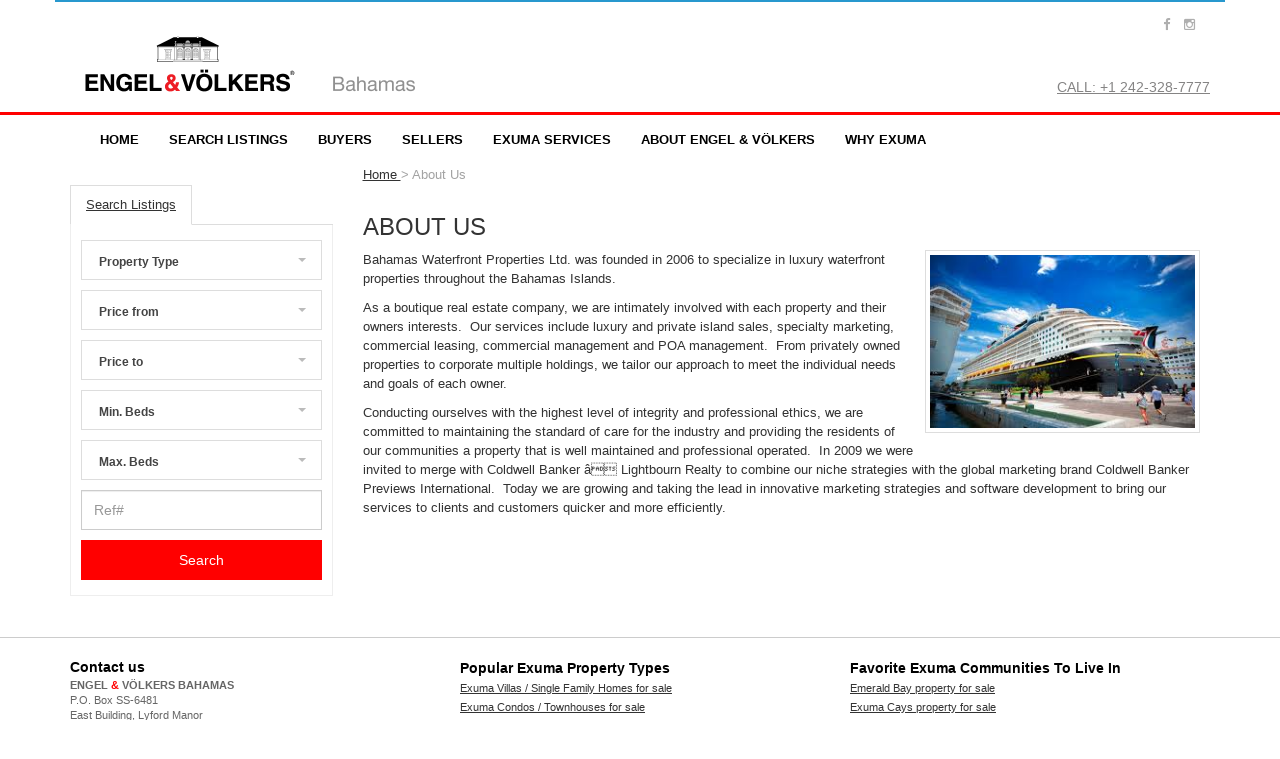

--- FILE ---
content_type: text/html; charset=UTF-8
request_url: https://www.exumarealestate.com/page-about-us-8.html
body_size: 9200
content:
<!DOCTYPE html PUBLIC "-//W3C//DTD XHTML 1.0 Strict//EN" "http://www.w3.org/TR/xhtml1/DTD/xhtml1-strict.dtd">
<html xmlns="http://www.w3.org/1999/xhtml" xml:lang="en" lang="en">
<head>
	<meta http-equiv="Content-Type" content="text/html; charset=utf-8"/>
	<meta name="google-site-verification" content="1sxt_UofvWVuPXXBkhtm1aX3N0vumkU_Cv_20iJgcLY" />
	<meta name="viewport" content="width=device-width, initial-scale=1.0">
	<title>About Us</title>
	<meta name="keywords" content="Bahamas Hotels, Paradise Island, Caribbean Real Estate, Bahamas Real Estate, Paradise Real Estate"/>
	<meta name="description" content="Engel & Volkers Bahamas are the Exuma Real Estate experts. Quick search Exuma properties, up to the minute exclusive Exuma homes for sale or speak to one of our luxury real estate advisors today." />
		<style>
		@media screen,printnavah1{margin:.67em 0}imgbutton,input,selectbuttonbutton,selectbutton,input[type=submit]button::-moz-focus-inner,input::-moz-focus-innerinput@font-face{font-family:'Glyphicons Halflings';src:url(https://maxcdn.bootstrapcdn.com/bootstrap/3.3.6/fonts/glyphicons-halflings-regular.eot);src:url(https://maxcdn.bootstrapcdn.com/bootstrap/3.3.6/fonts/glyphicons-halflings-regular.eot?#iefix) format('embedded-opentype'),url(https://maxcdn.bootstrapcdn.com/bootstrap/3.3.6/fonts/glyphicons-halflings-regular.woff2) format('woff2'),url(https://maxcdn.bootstrapcdn.com/bootstrap/3.3.6/fonts/glyphicons-halflings-regular.woff) format('woff'),url(https://maxcdn.bootstrapcdn.com/bootstrap/3.3.6/fonts/glyphicons-halflings-regular.ttf) format('truetype'),url(https://maxcdn.bootstrapcdn.com/bootstrap/3.3.6/fonts/glyphicons-halflings-regular.svg#glyphicons_halflingsregular) format('svg')}.glyphicon{position:relative;top:1px;display:inline-block;font-family:'Glyphicons Halflings';font-style:normal;font-weight:400;line-height:1;-webkit-font-smoothing:antialiased;-moz-osx-font-smoothing:grayscale}.glyphicon-search:before.glyphicon-list:before*,:after,:beforebodybutton,input,select.img-responsive.sr-onlyh1,h2.text-leftulul ul.container@media (min-width:768px)}@media (min-width:992px)}@media (min-width:1200px)}.row.col-md-12,.col-md-2,.col-md-6,.col-sm-12,.col-sm-2,.col-sm-4@media (min-width:768px).col-sm-12.col-sm-4.col-sm-2.form-inline .form-group.form-inline .form-control}@media (min-width:992px).col-md-12.col-md-6.col-md-2}.form-control{display:block;width:100%;padding:6px 12px;font-size:14px;line-height:1.42857143;color:#555;background-color:#fff;background-image:none;border:1px solid #ccc;border-radius:4px;-webkit-box-shadow:inset 0 1px 1px rgba(0,0,0,.075);box-shadow:inset 0 1px 1px rgba(0,0,0,.075);height:41px}.form-control::-moz-placeholder.form-control:-ms-input-placeholder.form-control::-webkit-input-placeholder.form-control::-ms-expand.form-group.btn{display:inline-block;padding:6px 12px;margin-bottom:0;font-size:14px;font-weight:400;line-height:1.42857143;text-align:center;white-space:nowrap;vertical-align:middle;-ms-touch-action:manipulation;touch-action:manipulation;background-image:none;border:1px solid transparent;border-radius:4px}.fade.fade.in.collapse.dropdown-menu{position:absolute;top:100%;z-index:1000;display:none;float:left;min-width:160px;padding:5px 0;margin:2px 0 0;font-size:14px;text-align:left;list-style:none;background-color:#fff;-webkit-background-clip:padding-box;background-clip:padding-box;border:1px solid rgba(0,0,0,.15);border-radius:4px;-webkit-box-shadow:0 6px 12px rgba(0,0,0,.175);box-shadow:0 6px 12px rgba(0,0,0,.175)}.dropdown-menu>li>a{display:block;padding:3px 20px;clear:both;font-weight:400;line-height:1.42857143;color:#333;white-space:nowrap}.nav.nav>li.nav>li>a{position:relative;display:block;padding:10px 15px}.nav-tabs{border-bottom:1px solid #ddd}.nav-tabs>li.nav-tabs>li>a.nav-tabs>li.active>a{color:#555;background-color:#fff;border:1px solid #ddd}.nav-justified.nav-justified>li.nav-justified>li>a.tab-content>.tab-pane.tab-content>.active.navbar.navbar-collapse{padding-right:15px;padding-left:15px;overflow-x:visible;-webkit-overflow-scrolling:touch;border-top:1px solid transparent;-webkit-box-shadow:inset 0 1px 0 rgba(255,255,255,.1);box-shadow:inset 0 1px 0 rgba(255,255,255,.1)}@media (min-width:768px).nav-justified>li>a.navbar.navbar-header.navbar-collapse.navbar-collapse.collapse.navbar-toggle}.navbar-toggle{position:relative;float:right;padding:9px 10px;margin-top:8px;margin-right:15px;margin-bottom:8px;background-color:transparent;background-image:none;border:1px solid transparent;border-radius:4px}.navbar-nav{margin:7.5px -15px}.navbar-nav>li>a@media (min-width:768px).navbar-nav>li.navbar-nav>li>a}.navbar-nav>li>.dropdown-menu.navbar-default.navbar-default .navbar-nav>li>a.navbar-default .navbar-toggle.navbar-default .navbar-collapse.close{float:right;font-size:21px;font-weight:700;line-height:1;color:#000;text-shadow:0 1px 0 #fff;opacity:.2}button.close{-webkit-appearance:none;padding:0;background:0 0;border:0}.modal.modal.fade .modal-dialog.modal-dialog.modal-content{position:relative;background-color:#fff;-webkit-background-clip:padding-box;background-clip:padding-box;border:1px solid rgba(0,0,0,.2);border-radius:6px;outline:0;-webkit-box-shadow:0 3px 9px rgba(0,0,0,.5);box-shadow:0 3px 9px rgba(0,0,0,.5)}.modal-header{padding:15px;border-bottom:1px solid #e5e5e5}.modal-header .close.modal-body@media (min-width:768px){.modal-dialog{width:600px;margin:30px auto}.modal-content{-webkit-box-shadow:0 5px 15px rgba(0,0,0,.5);box-shadow:0 5px 15px rgba(0,0,0,.5)}}@media (min-width:992px)}.container:after,.container:before,.modal-header:after,.modal-header:before,.nav:after,.nav:before,.navbar-collapse:after,.navbar-collapse:before,.navbar-header:after,.navbar-header:before,.navbar:after,.navbar:before,.row:after,.row:before{display:table;content:" "}.container:after,.modal-header:after,.nav:after,.navbar-collapse:after,.navbar-header:after,.navbar:after,.row:after.pull-right.pull-left@-ms-viewport.visible-sm,.visible-xs@media (max-width:767px)}@media (min-width:768px) and (max-width:991px).hidden-sm}@media (max-width:767px){.hidden-xs}body,html{font:400 13px/150% Helvetica,Verdana,Arial,sans-serif}*a,a:visited.menu_row.navbar-header a.navbar-header .dropdown-menu a.navbar-header.navbar.primary_nav a{color:#000!important;padding:5px 0;text-align:left}.primary_nav{background-color:#fff;border-top:3px solid red!important}.dropdown-menu a{color:#858484!important;padding:10px 20px!important}.logo_top img.social_container.social_media{float:right;text-align:center;padding:2px 0;margin:0 10px 0 0}.social_media li{display:inline-block;list-style:none;padding:1px 5px}.social_media li a,.social_media li a:visitedh1,h2{font-family:"Helvetica Neue",Helvetica,Helvetica,Arial,sans-serif;text-transform:uppercase}h1h2.join_us.join_us a.small_search select{line-height:21px;height:40px;width:100%!important;border-radius:0;margin:5px 0;padding-top:5px;padding-bottom:5px}.horizontal_search{margin:20px 0}.small_search input.nav-tabs>li>a{border-radius:0!important;background-color:#666;border:0;border-bottom:2px solid #ccc;color:#fff!important}.nav-tabs>li.active>a.search_result_header{width:100%;border-top:1px solid #f8f8f8;border-bottom:1px solid #f8f8f8;font-size:24px;text-align:center;padding:12px 0;float:left;font-weight:300;clear:both;display:block}.result_image img.result_box_container{border:1px solid #ccc;float:left;margin-bottom:15px;width:100%}.result_details.result_details h2.result_price_caption.result_price_value.result_details h2,.result_price_caption,.result_price_value{font-weight:400;white-space:nowrap;text-overflow:ellipsis!important;font-size:16px;margin:8px 0;text-transform:none}.result_price_caption,.result_price_value{margin:0;padding:0 10px 10px}.result_large_details.result_large_details .field_caption.translate_background{border-bottom:1px solid #2898ce;border-top:1px solid #2898ce}.dropdown-menu.btn-primary.img-responsive@media only screen and (min-width:1000px) and (max-width:1200px)}@media only screen and (max-width:768px).navbar-header{background-color:#fff;border-top:1px solid red}.navbar-collapse.nav-tabs>li.active.nav-tabs}}body:after{content:url(/template/open_realty_lite/images/close.png) url(/template/open_realty_lite/images/loading.gif) url(/template/open_realty_lite/images/prev.png) url(/template/open_realty_lite/images/next.png);display:none}@font-face{font-family:FontAwesome;src:url(/template/open_realty_lite/fonts/fontawesome-webfont.eot?v=4.4.0);src:url(/template/open_realty_lite/fonts/fontawesome-webfont.eot?) format('embedded-opentype'),url(/template/open_realty_lite/fonts/fontawesome-webfont.woff2?v=4.4.0) format('woff2'),url(/template/open_realty_lite/fonts/fontawesome-webfont.woff?v=4.4.0) format('woff'),url(/template/open_realty_lite/fonts/fontawesome-webfont.ttf?v=4.4.0) format('truetype'),url(/template/open_realty_lite/fonts/fontawesome-webfont.svg?v=4.4.0) format('svg');font-weight:400;font-style:normal}.fa{display:inline-block;font:14px/1 FontAwesome;font-size:inherit;text-rendering:auto;-webkit-font-smoothing:antialiased;-moz-osx-font-smoothing:grayscale}.pull-right.pull-left.fa-facebook:before.fa-instagram:before
		</style>
		
</head>

<body class="interior_body">

<!-- Global site tag (gtag.js) - Google Analytics -->
<script async src="https://www.googletagmanager.com/gtag/js?id=UA-40204533-8"></script>
<script>
  window.dataLayer = window.dataLayer || [];
  function gtag(){
	  dataLayer.push(arguments);
	 }
  gtag('js', new Date());

  gtag('config', 'UA-40204533-8');
</script>

<script src="https://ajax.googleapis.com/ajax/libs/jquery/1.12.0/jquery.min.js"></script> 
<script async src="https://ajax.googleapis.com/ajax/libs/jqueryui/1.11.4/jquery-ui.min.js"></script>
<script defer src="https://maxcdn.bootstrapcdn.com/bootstrap/3.3.6/js/bootstrap.min.js"></script>
<script defer src="https://www.exumarealestate.com/template/open_realty_lite/lightbox.js"></script>
<script defer src="https://ajax.aspnetcdn.com/ajax/jquery.validate/1.11.1/jquery.validate.min.js"></script>
<script defer src='https://www.google.com/recaptcha/api.js'></script>
<script defer src="https://www.exumarealestate.com/template/open_realty_lite/bootstrap/js/bootstrap-hover-dropdown.js"></script>
<script defer src="https://www.exumarealestate.com/template/open_realty_lite/selectric/jquery.selectric.min.js"></script>
<script defer src="https://www.exumarealestate.com/template/open_realty_lite/jquery.ui.touch-punch.min.js"></script>
<script defer src="https://www.exumarealestate.com/template/open_realty_lite/jquery.form.min.js"></script>
<!-- <script defer src="https://www.exumarealestate.com/template/open_realty_lite/fp_map.js"></script> -->
<script>

function selectCommunity(community){
	$(".subdivision_select").load("/template/open_realty_lite/includes/ajax_subdivisions.php",{
		"community":community
	},function(){ $('select').selectric() 
	});
}

function switchSearchTab(target) {
	$("." + target).each(function(){
		$(this).tab('show');
	})
}

$(document).ready(function() {
	$(".validate").validate();
	
	var island = $(".island_select").val();
	if(island != '') {
		$(".community_select").load("/template/open_realty_lite/includes/ajax_cities.php",{
			"island":island
		},function() {
			selectCommunity($(".community_select_element").val());
		});
	}

	// Change search form
	$(".search_form_type_select").change(function(){
		var id = $(this).val();
		$('a[href="' + id + '"]').tab('show');
	});
	
	//Select box change
	$(".island_select").change(function(){
		var island 		= $(this).val();
		var searchtype 	= $(this).attr('data-searchtype');
		var ajaxoptions = {};
		ajaxoptions.island = island;
		if(searchtype != '' && typeof(searchtype) != undefined) {
			ajaxoptions.searchtype = searchtype;
		}
		
		$("." + ((searchtype != '' && typeof(searchtype) != undefined)? searchtype + "_" : "") + "community_select").load("/template/open_realty_lite/includes/ajax_cities.php",ajaxoptions,function(){ 
			$('select').selectric();
		});
	});
	
	$('.small_search select').selectric({
		maxHeight: 10000
	});
	
/*	setTimeout(	
		function() {
			$(document).mouseleave(function() {
				$('#find_your_home_modal').on('shown.bs.modal', function (e) {
					activate_contact_form();
				})
				$("#find_your_home_modal").modal("show");
			})
		}, 5000);
*/
$("#exit_window_popup_close").click(function(){
	$.ajax("https://www.exumarealestate.com/template/open_realty_lite/includes/set_exit_cookie.php");
	$("#find_your_home_modal").modal("hide");
	$('#find_your_home_modal').on('hidden.bs.modal', function (e) {
	  $(this).remove();
	})
});
});

</script>

<!-- begin ReadyChat code -->
<script type="text/javascript">
/*  (function() {
    var se = document.createElement('script'); se.type = 'text/javascript'; se.async = true;
    se.src = '//storage.googleapis.com/ready-chat/js/2ff53cdb-04c1-4f2b-b7e1-62ba5295c2f5.js';
    var done = false;
    se.onload = se.onreadystatechange = function() {
      if (!done&&(!this.readyState||this.readyState==='loaded'||this.readyState==='complete')) {
        done = true;
ReadyChatChat.setSkin('http://readychat.com/media/Bahamas_Colin_Lightbourn_Window.png');
      }
    };
    var s = document.getElementsByTagName('script')[0]; s.parentNode.insertBefore(se, s);
  })();
*/
</script>
<!-- end ReadyChat code -->
<div class="modal fade" id='find_your_home_modal'>
	<div class="modal-dialog modal-lg">
		<div class="modal-content">
			<div class="modal-header">
				<button type="button" class="close" id="exit_window_popup_close" aria-hidden="true">&times;</button>
			</div>
			<div class="modal-body">
							</div>
		</div><!-- /.modal-content -->
	</div><!-- /.modal-dialog -->
</div><!-- /.modal -->
<div class="container translate_background">
	<div id="google_translate_element"></div><script type="text/javascript">
	function googleTranslateElementInit() {
	  new google.translate.TranslateElement({pageLanguage: 'en', includedLanguages: 'de,fr,it,ja,ru,sv,zh-CN,zh-TW,es', layout: google.translate.TranslateElement.FloatPosition.TOP_LEFT, gaTrack: true, gaId: 'UA-40204533-1'}, 'google_translate_element');
	}
	</script><script type="text/javascript" defer  src="//translate.google.com/translate_a/element.js?cb=googleTranslateElementInit"></script>        
</div>
<div class="container">
	<div class="row">
		<div class="col-md-12 visible-xs visible-sm text-left">
			<a href='/'>
				<img src='https://www.exumarealestate.com/template/open_realty_lite/images/logo.png' class="img-responsive logo" />
			</a>
		</div>
	</div>
	<div class="hidden-xs hidden-sm">	
		<div class="col-md-12 text-left logo_top hidden-xs hidden-sm">
			<a href='/'><img src='https://www.exumarealestate.com/template/open_realty_lite/images/logo.png'/></a>
			<div class="social_container">
	<!-- ul class="nav navbar-nav translate_nav">
		<li class="dropdown">
			<a href="#" class="dropdown-toggle" data-hover="dropdown" data-toggle="dropdown" role="button" aria-haspopup="true" aria-expanded="false">English <span class="caret"></span></a>
			<ul class="dropdown-menu">
				<li><a href="https://www.exumarealestate.com">English</a></li>
				<li><a href="#espanol">Espanol</a></li>
				<li><a href="#francais">Francais</a></li>
				<li><a href="#deutsch">Deutsch</a></li>
				<li><a href="#italiano">Italiano</a></li>
			</ul>
		</li>
	</ul -->
	<ul class="social_media">
		<li>
			<a href="https://www.facebook.com/engelvolkersbah/" target="_blank">
				<i class="fa fa-facebook"></i>
			</a>
		</li>
		<li>
			<a href="https://www.instagram.com/evbahamas/" target="_blank">
				<i class="fa fa-instagram"></i>
			</a>
		</li>
	</ul>
</div>
			<span class="join_us"><a href='tel:+12423287777'>CALL: +1 242-328-7777</a></span>
		</div>
	</div>
</div>
<div class="row menu_row">
	<nav class="navbar navbar-default navbar-header" role="navigation">
		<!-- Brand and toggle get grouped for better mobile display -->
		<div class="navbar-header">
			<button type="button"  class="navbar-toggle pull-right" data-toggle="collapse" data-target="#bs-example-navbar-collapse-1">
				<span class="sr-only">Toggle navigation</span>
				<span class="glyphicon glyphicon-list"> Menu</span>
			</button>
		
			<button type="button" style="margin-left: 15px;" class="navbar-toggle pull-left" data-toggle="collapse" data-target="#searchbar-toggle">
				<span class="sr-only">Search</span>
				<span class="glyphicon glyphicon-search"> Search</span>
			</button>
		</div>
		<div class="visible-xs">
			<div class="collapse navbar-collapse" id="searchbar-toggle">
				
<!-- Sales search -->

<ul class="nav nav-tabs" role="tablist">
    <li role="presentation" class="active">
    	<a href="#sales" rel="nofollow" aria-controls="sales" role="tab" data-toggle="tab">Search Listings</a>
    </li>
</ul>
<div class="tab-content small_search">
	<!--  Sales    -->
    <div role="tabpanel" class="tab-pane fade in sales active " id="sales">
		<form action="/index.php" method="get" class="form-inline" name='searchform' role='form'>
			<div class="row">
				<!-- div class="form-group col-md-6">
					<select class="form-control island_select" name="island" data-searchtype=''>
				    	<option value="">Island</option>
				    	<option  value='Exumas'>Exumas</option>					</select>
				</div>
				<div class="form-group col-md-6 community_select">
					<select class="form-control" disabled="disabled">
						<option value="">Community</option>
					</select>
				</div>
				<div class="form-group col-md-6 subdivision_select">
					<select class="form-control" disabled="disabled">
						<option value="">Subdivision</option>
					</select>
				</div -->
				<div class="form-group col-md-6">
			    	<select class="form-control" name="pclass[]">
				    	<option value="">Property Type</option>
				    	<option  value='1'>Villas / Single Family Homes</option><option  value='21'>Land</option><option  value='4'>Private Islands</option><option  value='2'>Condos / Townhouses</option><option  value='13'>Hotel / Resorts</option>					</select>	
				</div>			
				<div class="form-group col-md-6">
					<select class="form-control" name="price-min">
						<option value="">Price from</option>
						<option  value='50000'>From $50,000</option><option  value='100000'>From $100,000</option><option  value='150000'>From $150,000</option><option  value='200000'>From $200,000</option><option  value='250000'>From $250,000</option><option  value='300000'>From $300,000</option><option  value='400000'>From $400,000</option><option  value='500000'>From $500,000</option><option  value='750000'>From $750,000</option><option  value='1000000'>From $1,000,000</option><option  value='2000000'>From $2,000,000</option><option  value='3000000'>From $3,000,000</option><option  value='5000000'>From $5,000,000</option><option  value='10000000'>From $10,000,000</option><option  value='20000000'>From $20,000,000</option>					</select> 
				</div>
				<div class="form-group col-md-6">
					<select class="form-control" name="price-max">
						<option value="">Price to</option>
						<option  value='50000'>To 50,000</option><option  value='100000'>To 100,000</option><option  value='150000'>To 150,000</option><option  value='200000'>To 200,000</option><option  value='250000'>To 250,000</option><option  value='300000'>To 300,000</option><option  value='400000'>To 400,000</option><option  value='500000'>To 500,000</option><option  value='750000'>To 750,000</option><option  value='1000000'>To 1,000,000</option><option  value='2000000'>To 2,000,000</option><option  value='3000000'>To 3,000,000</option><option  value='5000000'>To 5,000,000</option><option  value='10000000'>To 10,000,000</option><option  value='20000000'>To 20,000,000</option>					</select> 
				</div>
				<div class="form-group col-md-6">
					<select class="form-control" name="beds-min">
						<option value="">Min. Beds</option>
						<option  value='1'>From 1 Bed</option><option  value='2'>From 2 Beds</option><option  value='3'>From 3 Beds</option><option  value='4'>From 4 Beds</option><option  value='5'>From 5 Beds</option>					</select> 
				</div>
				<div class="form-group col-md-6">
					<select class="form-control" name="beds-max">
						<option value="">Max. Beds</option>
						<option  value='2'>Up to 2 Beds</option><option  value='3'>Up to 3 Beds</option><option  value='4'>Up to 4 Beds</option><option  value='5'>Up to 5 Beds</option><option  value='6'>Up to 6 Beds</option>					</select> 
				</div>
			 	<div class="form-group col-md-6">
			    	 <input class="form-control" id="keyword" type="text" name="listingID" placeholder="Ref#" value="">
			 	</div>
				<div class="form-group col-md-6">
			    	<input type="hidden" name="action" value="searchresults" />
					<input  type="submit" class="btn btn-primary" style="width:100%" value="Search" />
			    </div>
		    </div>
		</form>
	</div>
	
	<!-- 	Rentals -->
	
	<div role="tabpanel" class="tab-pane rentals   " id="">
		<form action="/index.php" method="get" class="form-inline" name='searchform' role='form'>
			<div class="row">
				<!-- div class="form-group col-md-6">
					<select class="form-control island_select" data-searchtype='long_term' name="island" >
				    	<option value="">Island</option>
				    						</select>
				</div>
				<div class="form-group col-md-6 long_term_community_select">
					<select class="form-control" disabled="disabled">
						<option value="">Community</option>
					</select>
				</div -->
				<div class="form-group col-md-6">
			    	<select class="form-control" name="pclass[]">
				    	<option value="">Property Type</option>
				    						</select>	
				</div>			
				<div class="form-group col-md-6">
					<select class="form-control" name="price-min">
						<option value="">Price (monthly) from</option>
						<option  value='500'>From $500</option><option  value='1000'>From $1,000</option><option  value='2000'>From $2,000</option><option  value='3000'>From $3,000</option><option  value='4000'>From $4,000</option><option  value='5000'>From $5,000</option><option  value='7000'>From $7,000</option><option  value='10000'>From $10,000</option>					</select> 
				</div>
				<div class="form-group col-md-6">
					<select class="form-control" name="price-max">
						<option value="">Price (monthly) to</option>
						<option  value='500'>To $500</option><option  value='1000'>To $1,000</option><option  value='2000'>To $2,000</option><option  value='3000'>To $3,000</option><option  value='4000'>To $4,000</option><option  value='5000'>To $5,000</option><option  value='7000'>To $7,000</option><option  value='10000'>To $10,000</option>					</select> 
				</div>
				<div class="form-group col-md-6">
					<select class="form-control" name="beds-min">
						<option value="">Min. Beds</option>
						<option  value='1'>From 1 Bed</option><option  value='2'>From 2 Beds</option><option  value='3'>From 3 Beds</option><option  value='4'>From 4 Beds</option><option  value='5'>From 5 Beds</option>					</select> 
				</div>
				<div class="form-group col-md-6">
					<select class="form-control" name="beds-max">
						<option value="">Max. Beds</option>
						<option  value='2'>Up to 2 Beds</option><option  value='3'>Up to 3 Beds</option><option  value='4'>Up to 4 Beds</option><option  value='5'>Up to 5 Beds</option><option  value='6'>Up to 6 Beds</option>					</select> 
				</div>
			 	<div class="form-group col-md-6">
			    	 <input class="form-control" id="keyword" type="text" name="listingID" placeholder="Ref#" value="">
			 	</div>
				<div class="form-group col-md-6">
			    	<input type="hidden" name="listing_type" value="Long Term Rental" />
			    	<input type="hidden" name="action" value="searchresults" />
					<input  type="submit" class="btn btn-primary" style="width:100%" value="Search" />
			    </div>
		    </div>
		</form>
	</div>
	
	<!-- Vacation Rentals -->
	
	<div role="tabpanel" class="tab-pane vacation  "  id="">
		<form action="/index.php" method="get" class="form-inline" name='searchform' role='form'>
			<div class="row">
				<!-- div class="form-group col-md-6">
					<select class="form-control island_select" name="island" data-searchtype='vacation_rental'>
				    	<option value="">Island</option>
				    						</select>
				</div>
				<div class="form-group col-md-6 vacation_rental_community_select">
					<select class="form-control" disabled="disabled">
						<option value="">Community</option>
					</select>
				</div -->
				<div class="form-group col-md-6">
			    	<select class="form-control" name="pclass[]">
				    	<option value="">Property Type</option>
				    						</select>	
				</div>			
				<div class="form-group col-md-6">
					<select class="form-control" name="price-min">
						<option value="">Price (weekly) from</option>
						<option  value='500'>From $500</option><option  value='1000'>From $1,000</option><option  value='2000'>From $2,000</option><option  value='3000'>From $3,000</option><option  value='4000'>From $4,000</option><option  value='5000'>From $5,000</option><option  value='7000'>From $7,000</option><option  value='10000'>From $10,000</option>					</select> 
				</div>
				<div class="form-group col-md-6">
					<select class="form-control" name="price-max">
						<option value="">Price (weekly) to</option>
						<option  value='500'>To $500</option><option  value='1000'>To $1,000</option><option  value='2000'>To $2,000</option><option  value='3000'>To $3,000</option><option  value='4000'>To $4,000</option><option  value='5000'>To $5,000</option><option  value='7000'>To $7,000</option><option  value='10000'>To $10,000</option>					</select> 
				</div>
				<div class="form-group col-md-6">
					<select class="form-control" name="beds-min">
						<option value="">Min. Beds</option>
						<option  value='1'>From 1 Bed</option><option  value='2'>From 2 Beds</option><option  value='3'>From 3 Beds</option><option  value='4'>From 4 Beds</option><option  value='5'>From 5 Beds</option>					</select> 
				</div>
				<div class="form-group col-md-6">
					<select class="form-control" name="beds-max">
						<option value="">Max. Beds</option>
						<option  value='2'>Up to 2 Beds</option><option  value='3'>Up to 3 Beds</option><option  value='4'>Up to 4 Beds</option><option  value='5'>Up to 5 Beds</option><option  value='6'>Up to 6 Beds</option>					</select> 
				</div>
			 	<div class="form-group col-md-6">
			    	 <input class="form-control" id="keyword" type="text" name="listingID" placeholder="Ref#" value="">
			 	</div>
				<div class="form-group col-md-6">
					<input type="hidden" name="listing_type" value="Vacation Rental" />
			    	<input type="hidden" name="action" value="searchresults" />
					<input  type="submit" class="btn btn-primary" style="width:100%" value="Search" />
			    </div>
		    </div>
		</form>
	</div>
</div>			</div>
		</div>
		<!-- Collect the nav links, forms, and other content for toggling -->
		<div class="hidden-xs">
			<div class="collapse navbar-collapse primary_nav"> 
				<div class='container'>
				    <div class="col-sm-12">
					    <ul  class="nav navbar-nav">
					    	<li><a href="/">Home</a></li>
							<li><a href="index.php?action=searchresults" class="dropdown-toggle">Search Listings</a></li>
							<li><a href="#" class="dropdown-toggle" data-hover="dropdown" data-toggle="dropdown">Buyers</a>
								<ul class="dropdown-menu">
									<li><a href="https://www.exumarealestate.com/page-exuma-real-estate-buying-guide-36.html">Buying Guide</a></li>
									<li><a href="https://www.exumarealestate.com/page-engel-%26-v%C3%B6lkers-exuma-real-estate-buyer-representation-14.html">Buyer Representation</a></li>
									<li><a href="https://www.exumarealestate.com/page-investment-guide-for-exuma-real-estate-%7C-engel-%26-volkers-bahamas-16.html">Investment Guide</a></li>
									<li><a href="https://www.exumarealestate.com/page-investment-benefits-when-buying-real-estate-in-exuma-%7C-engel-%26-v%C3%B6lkers-bahamas-15.html">Investment Benefits</a></li>
									<li><a href="https://www.exumarealestate.com/page-find-your-perfect-property-to-buy-in-exuma-%7C-engel-volkers-bahamas-real-estate-18.html">My perfect property</a></li>
								</ul>
							</li>
							<li><a href="#" class="dropdown-toggle" data-hover="dropdown" data-toggle="dropdown">Sellers</a>
								<ul class="dropdown-menu">
									<li><a href="">Seller Representation</a></li>
									<li><a href="https://www.exumarealestate.com/page-sellers-marketing---why-choose-bahamas-waterfront-30.html">Marketing</a></li>
									<li><a href="https://www.exumarealestate.com/page-selling-your-exuma-home-with-engel-%26-volkers-bahamas-19.html">List Your Property</a></li>  
								</ul>
							</li>  
							<li><a href="#" class="dropdown-toggle" data-hover="dropdown" data-toggle="dropdown">Exuma Services</a>
								<ul class="dropdown-menu">
									<li><a href="https://www.exumarealestate.com/page-selling-your-exuma-property-with-engel-%26-volkers-bahamas-26.html">Sales</a></li>
									<li><a href="https://www.exumarealestate.com/page-rental-opportunities-in-exclusive-communities-and-commercial-offices-%7C-leasing-in-exuma-24.html">Leasing</a></li>
									<li><a href="https://www.exumarealestate.com/page-property-management-for-your-exuma-home-%7C-engel-%26-v%C3%B6lkers-bahamas-real-estate-23.html">Property Management</a></li>
									<li><a href="https://www.exumarealestate.com/page-engel-%26-volkers-%7C-specialty-asset-management-%7C-exuma-real-estate-22.html">Speciality Asset Management</a></li>
									<li><a href="https://www.exumarealestate.com/page-concierge-service-for-exuma-property-homeowners-%7C-engel-%26-volkers-bahamas-21.html">Concierge</a></li>
								</ul>
							</li>
							<li><a href="#" class="dropdown-toggle" data-hover="dropdown" data-toggle="dropdown" href="https://www.exumarealestate.com/page-about-us-8.html">About Engel & Völkers</a>
								<ul class="dropdown-menu">
									<li><a href="https://www.exumarealestate.com/page-homes-for-sale-in-exuma-%7C-engel-%26-volkers-real-estate-listings-32.html">About the Bahamas</a></li>
									<li><a href="https://www.exumarealestate.com/page-history-of-engel-%26-volkers-%7C-exuma-real-estate-33.html">History</a></li>
									<li><a href="https://www.exumarealestate.com/page-gg-magazine-34.html">GG Magazine</a></li>
								</ul>
							</li>
							<!-- li><a href="#" class="dropdown-toggle" data-hover="dropdown" data-toggle="dropdown" href="https://www.exumarealestate.com/page-about-us-8.html">About Us</a>
								<ul class="dropdown-menu">
									<li><a href="https://www.exumarealestate.com/page-our-brand-27.html">Our Brand</a></li>
									<li><a href="https://www.exumarealestate.com/page-selling-your-exuma-home-with-engel-%26-volkers-bahamas-29.html">Agents</a></li> 
									<li><a href="https://www.exumarealestate.com/page-office---the-bahamas-waterfront-office-31.html">Office</a></li>
									<li><a href="https://www.exumarealestate.com/page-exuma-real-estate-services-i-exuma-real-estate-jobs-i-exuma-real-estate-license-11.html">Careers</a></li> 
								</ul>
							</li -->      
							<li>
								<a href="https://www.exumarealestate.com/page-why-exuma-28.html" class="dropdown-toggle" data-hover="dropdown" data-toggle="dropdown">Why Exuma</a>
								<ul class="dropdown-menu">
									<li><a href="https://www.exumarealestate.com/page-discover-the-best-exuma-beaches-%7C-exuma-property-with-beach-views-35.html">Beaches of Exuma</a></li>
									<li><a href="https://www.exumarealestate.com/page-a-guide-to-bahamas-sound%2C-exuma%2C-bahamas-37.html">Bahamas Sound</a></li>
									<li><a href="https://www.exumarealestate.com/page-a-guide-to-emerald-bay%2C-exuma%2C-bahamas-38.html">Emerald Bay</a></li>
									<li><a href="https://www.exumarealestate.com/page-a-guide-to-february-point%2C-exuma%2C-bahamas-39.html">February Point</a></li>
								</ul>
							</li>
						</ul> 
<!-- 						<a class="four_steps_link" href="#" data-target="#find_your_home_modal" data-toggle="modal" >4 steps to a perfect home <span><i class="fa fa-caret-right" aria-hidden="true"></i></span></a> -->
					</div> 
				</div>  
			</div>
		</div>
		
		<div class="visible-xs">
		  <div class="collapse navbar-collapse" id="bs-example-navbar-collapse-1"> 
			  <div class="col-sm-12">
				<ul  class="nav nav-justified">
			    	<li><a href="/">Home</a></li>
					<li><a href="index.php?action=searchresults" class="dropdown-toggle">Search Listings</a></li>
					<li><a href="#" class="dropdown-toggle" data-hover="dropdown" data-toggle="dropdown">Buyers</a>
						<ul class="dropdown-menu">
							<li><a href="https://www.exumarealestate.com/page-exuma-real-estate-buying-guide-36.html">Buying Guide</a></li>
							<li><a href="https://www.exumarealestate.com/page-engel-%26-v%C3%B6lkers-exuma-real-estate-buyer-representation-14.html">Buyer Representation</a></li>
							<li><a href="https://www.exumarealestate.com/page-investment-guide-for-exuma-real-estate-%7C-engel-%26-volkers-bahamas-16.html">Investment Guide</a></li>
							<li><a href="https://www.exumarealestate.com/page-investment-benefits-when-buying-real-estate-in-exuma-%7C-engel-%26-v%C3%B6lkers-bahamas-15.html">Investment Benefits</a></li>
							<li><a href="https://www.exumarealestate.com/page-find-your-perfect-property-to-buy-in-exuma-%7C-engel-volkers-bahamas-real-estate-18.html">My perfect property</a></li>
						</ul>
					</li>
					<li><a href="#" class="dropdown-toggle" data-hover="dropdown" data-toggle="dropdown">Sellers</a>
						<ul class="dropdown-menu">
							<li><a href="">Seller Representation</a></li>
							<li><a href="https://www.exumarealestate.com/page-sellers-marketing---why-choose-bahamas-waterfront-30.html">Marketing</a></li>
							<li><a href="https://www.exumarealestate.com/page-selling-your-exuma-home-with-engel-%26-volkers-bahamas-19.html">List Your Property</a></li>  
						</ul>
					</li>  
					<li><a href="#" class="dropdown-toggle" data-hover="dropdown" data-toggle="dropdown">Exuma Services</a>
						<ul class="dropdown-menu">
							<li><a href="https://www.exumarealestate.com/page-selling-your-exuma-property-with-engel-%26-volkers-bahamas-26.html">Sales</a></li>
							<li><a href="https://www.exumarealestate.com/page-rental-opportunities-in-exclusive-communities-and-commercial-offices-%7C-leasing-in-exuma-24.html">Leasing</a></li>
							<li><a href="https://www.exumarealestate.com/page-property-management-for-your-exuma-home-%7C-engel-%26-v%C3%B6lkers-bahamas-real-estate-23.html">Property Management</a></li>
							<li><a href="https://www.exumarealestate.com/page-engel-%26-volkers-%7C-specialty-asset-management-%7C-exuma-real-estate-22.html">Speciality Asset Management</a></li>
							<li><a href="https://www.exumarealestate.com/page-concierge-service-for-exuma-property-homeowners-%7C-engel-%26-volkers-bahamas-21.html">Concierge</a></li>
						</ul>
					</li>
					<li><a href="#" class="dropdown-toggle" data-hover="dropdown" data-toggle="dropdown" href="https://www.exumarealestate.com/page-about-us-8.html">About Engel & Völkers</a>
						<ul class="dropdown-menu">
							<li><a href="https://www.exumarealestate.com/page-homes-for-sale-in-exuma-%7C-engel-%26-volkers-real-estate-listings-32.html">About the Bahamas</a></li>
							<li><a href="https://www.exumarealestate.com/page-history-of-engel-%26-volkers-%7C-exuma-real-estate-33.html">History</a></li>
							<li><a href="https://www.exumarealestate.com/page-gg-magazine-34.html">GG Magazine</a></li>
						</ul>
					</li>
					<!-- li><a href="#" class="dropdown-toggle" data-hover="dropdown" data-toggle="dropdown" href="https://www.exumarealestate.com/page-about-us-8.html">About Us</a>
						<ul class="dropdown-menu">
							<li><a href="https://www.exumarealestate.com/page-our-brand-27.html">Our Brand</a></li>
							<li><a href="https://www.exumarealestate.com/page-selling-your-exuma-home-with-engel-%26-volkers-bahamas-29.html">Agents</a></li> 
							<li><a href="https://www.exumarealestate.com/page-office---the-bahamas-waterfront-office-31.html">Office</a></li>
							<li><a href="https://www.exumarealestate.com/page-exuma-real-estate-services-i-exuma-real-estate-jobs-i-exuma-real-estate-license-11.html">Careers</a></li> 
						</ul>
					</li -->      
					<li>
						<a href="https://www.exumarealestate.com/page-why-exuma-28.html" class="dropdown-toggle" data-hover="dropdown" data-toggle="dropdown">Why Exuma</a>
						<ul class="dropdown-menu">
							<li><a href="https://www.exumarealestate.com/page-discover-the-best-exuma-beaches-%7C-exuma-property-with-beach-views-35.html">Beaches of Exuma</a></li>
							<li><a href="https://www.exumarealestate.com/page-a-guide-to-bahamas-sound%2C-exuma%2C-bahamas-37.html">Bahamas Sound</a></li>
							<li><a href="https://www.exumarealestate.com/page-a-guide-to-emerald-bay%2C-exuma%2C-bahamas-38.html">Emerald Bay</a></li>
							<li><a href="https://www.exumarealestate.com/page-a-guide-to-february-point%2C-exuma%2C-bahamas-39.html">February Point</a></li>
						</ul>
					</li>

				</ul> 
			 </div>
		  </div>
		</div>
	</nav>

</div><div class="container">
	<div class="row">
		<div class="col-sm-3 hidden-xs">
			<div class="sidebar">
	<div class="sidebar_search">

<!-- Sales search -->

<ul class="nav nav-tabs" role="tablist">
    <li role="presentation" class="active">
    	<a href="#sales" rel="nofollow" aria-controls="sales" role="tab" data-toggle="tab">Search Listings</a>
    </li>
</ul>
<div class="tab-content small_search">
	<!--  Sales    -->
    <div role="tabpanel" class="tab-pane fade in sales active " id="sales">
		<form action="/index.php" method="get" class="form-inline" name='searchform' role='form'>
			<div class="row">
				<!-- div class="form-group col-md-6">
					<select class="form-control island_select" name="island" data-searchtype=''>
				    	<option value="">Island</option>
				    	<option  value='Exumas'>Exumas</option>					</select>
				</div>
				<div class="form-group col-md-6 community_select">
					<select class="form-control" disabled="disabled">
						<option value="">Community</option>
					</select>
				</div>
				<div class="form-group col-md-6 subdivision_select">
					<select class="form-control" disabled="disabled">
						<option value="">Subdivision</option>
					</select>
				</div -->
				<div class="form-group col-md-6">
			    	<select class="form-control" name="pclass[]">
				    	<option value="">Property Type</option>
				    	<option  value='1'>Villas / Single Family Homes</option><option  value='21'>Land</option><option  value='4'>Private Islands</option><option  value='2'>Condos / Townhouses</option><option  value='13'>Hotel / Resorts</option>					</select>	
				</div>			
				<div class="form-group col-md-6">
					<select class="form-control" name="price-min">
						<option value="">Price from</option>
						<option  value='50000'>From $50,000</option><option  value='100000'>From $100,000</option><option  value='150000'>From $150,000</option><option  value='200000'>From $200,000</option><option  value='250000'>From $250,000</option><option  value='300000'>From $300,000</option><option  value='400000'>From $400,000</option><option  value='500000'>From $500,000</option><option  value='750000'>From $750,000</option><option  value='1000000'>From $1,000,000</option><option  value='2000000'>From $2,000,000</option><option  value='3000000'>From $3,000,000</option><option  value='5000000'>From $5,000,000</option><option  value='10000000'>From $10,000,000</option><option  value='20000000'>From $20,000,000</option>					</select> 
				</div>
				<div class="form-group col-md-6">
					<select class="form-control" name="price-max">
						<option value="">Price to</option>
						<option  value='50000'>To 50,000</option><option  value='100000'>To 100,000</option><option  value='150000'>To 150,000</option><option  value='200000'>To 200,000</option><option  value='250000'>To 250,000</option><option  value='300000'>To 300,000</option><option  value='400000'>To 400,000</option><option  value='500000'>To 500,000</option><option  value='750000'>To 750,000</option><option  value='1000000'>To 1,000,000</option><option  value='2000000'>To 2,000,000</option><option  value='3000000'>To 3,000,000</option><option  value='5000000'>To 5,000,000</option><option  value='10000000'>To 10,000,000</option><option  value='20000000'>To 20,000,000</option>					</select> 
				</div>
				<div class="form-group col-md-6">
					<select class="form-control" name="beds-min">
						<option value="">Min. Beds</option>
						<option  value='1'>From 1 Bed</option><option  value='2'>From 2 Beds</option><option  value='3'>From 3 Beds</option><option  value='4'>From 4 Beds</option><option  value='5'>From 5 Beds</option>					</select> 
				</div>
				<div class="form-group col-md-6">
					<select class="form-control" name="beds-max">
						<option value="">Max. Beds</option>
						<option  value='2'>Up to 2 Beds</option><option  value='3'>Up to 3 Beds</option><option  value='4'>Up to 4 Beds</option><option  value='5'>Up to 5 Beds</option><option  value='6'>Up to 6 Beds</option>					</select> 
				</div>
			 	<div class="form-group col-md-6">
			    	 <input class="form-control" id="keyword" type="text" name="listingID" placeholder="Ref#" value="">
			 	</div>
				<div class="form-group col-md-6">
			    	<input type="hidden" name="action" value="searchresults" />
					<input  type="submit" class="btn btn-primary" style="width:100%" value="Search" />
			    </div>
		    </div>
		</form>
	</div>
	
	<!-- 	Rentals -->
	
	<div role="tabpanel" class="tab-pane rentals   " id="">
		<form action="/index.php" method="get" class="form-inline" name='searchform' role='form'>
			<div class="row">
				<!-- div class="form-group col-md-6">
					<select class="form-control island_select" data-searchtype='long_term' name="island" >
				    	<option value="">Island</option>
				    						</select>
				</div>
				<div class="form-group col-md-6 long_term_community_select">
					<select class="form-control" disabled="disabled">
						<option value="">Community</option>
					</select>
				</div -->
				<div class="form-group col-md-6">
			    	<select class="form-control" name="pclass[]">
				    	<option value="">Property Type</option>
				    						</select>	
				</div>			
				<div class="form-group col-md-6">
					<select class="form-control" name="price-min">
						<option value="">Price (monthly) from</option>
						<option  value='500'>From $500</option><option  value='1000'>From $1,000</option><option  value='2000'>From $2,000</option><option  value='3000'>From $3,000</option><option  value='4000'>From $4,000</option><option  value='5000'>From $5,000</option><option  value='7000'>From $7,000</option><option  value='10000'>From $10,000</option>					</select> 
				</div>
				<div class="form-group col-md-6">
					<select class="form-control" name="price-max">
						<option value="">Price (monthly) to</option>
						<option  value='500'>To $500</option><option  value='1000'>To $1,000</option><option  value='2000'>To $2,000</option><option  value='3000'>To $3,000</option><option  value='4000'>To $4,000</option><option  value='5000'>To $5,000</option><option  value='7000'>To $7,000</option><option  value='10000'>To $10,000</option>					</select> 
				</div>
				<div class="form-group col-md-6">
					<select class="form-control" name="beds-min">
						<option value="">Min. Beds</option>
						<option  value='1'>From 1 Bed</option><option  value='2'>From 2 Beds</option><option  value='3'>From 3 Beds</option><option  value='4'>From 4 Beds</option><option  value='5'>From 5 Beds</option>					</select> 
				</div>
				<div class="form-group col-md-6">
					<select class="form-control" name="beds-max">
						<option value="">Max. Beds</option>
						<option  value='2'>Up to 2 Beds</option><option  value='3'>Up to 3 Beds</option><option  value='4'>Up to 4 Beds</option><option  value='5'>Up to 5 Beds</option><option  value='6'>Up to 6 Beds</option>					</select> 
				</div>
			 	<div class="form-group col-md-6">
			    	 <input class="form-control" id="keyword" type="text" name="listingID" placeholder="Ref#" value="">
			 	</div>
				<div class="form-group col-md-6">
			    	<input type="hidden" name="listing_type" value="Long Term Rental" />
			    	<input type="hidden" name="action" value="searchresults" />
					<input  type="submit" class="btn btn-primary" style="width:100%" value="Search" />
			    </div>
		    </div>
		</form>
	</div>
	
	<!-- Vacation Rentals -->
	
	<div role="tabpanel" class="tab-pane vacation  "  id="">
		<form action="/index.php" method="get" class="form-inline" name='searchform' role='form'>
			<div class="row">
				<!-- div class="form-group col-md-6">
					<select class="form-control island_select" name="island" data-searchtype='vacation_rental'>
				    	<option value="">Island</option>
				    						</select>
				</div>
				<div class="form-group col-md-6 vacation_rental_community_select">
					<select class="form-control" disabled="disabled">
						<option value="">Community</option>
					</select>
				</div -->
				<div class="form-group col-md-6">
			    	<select class="form-control" name="pclass[]">
				    	<option value="">Property Type</option>
				    						</select>	
				</div>			
				<div class="form-group col-md-6">
					<select class="form-control" name="price-min">
						<option value="">Price (weekly) from</option>
						<option  value='500'>From $500</option><option  value='1000'>From $1,000</option><option  value='2000'>From $2,000</option><option  value='3000'>From $3,000</option><option  value='4000'>From $4,000</option><option  value='5000'>From $5,000</option><option  value='7000'>From $7,000</option><option  value='10000'>From $10,000</option>					</select> 
				</div>
				<div class="form-group col-md-6">
					<select class="form-control" name="price-max">
						<option value="">Price (weekly) to</option>
						<option  value='500'>To $500</option><option  value='1000'>To $1,000</option><option  value='2000'>To $2,000</option><option  value='3000'>To $3,000</option><option  value='4000'>To $4,000</option><option  value='5000'>To $5,000</option><option  value='7000'>To $7,000</option><option  value='10000'>To $10,000</option>					</select> 
				</div>
				<div class="form-group col-md-6">
					<select class="form-control" name="beds-min">
						<option value="">Min. Beds</option>
						<option  value='1'>From 1 Bed</option><option  value='2'>From 2 Beds</option><option  value='3'>From 3 Beds</option><option  value='4'>From 4 Beds</option><option  value='5'>From 5 Beds</option>					</select> 
				</div>
				<div class="form-group col-md-6">
					<select class="form-control" name="beds-max">
						<option value="">Max. Beds</option>
						<option  value='2'>Up to 2 Beds</option><option  value='3'>Up to 3 Beds</option><option  value='4'>Up to 4 Beds</option><option  value='5'>Up to 5 Beds</option><option  value='6'>Up to 6 Beds</option>					</select> 
				</div>
			 	<div class="form-group col-md-6">
			    	 <input class="form-control" id="keyword" type="text" name="listingID" placeholder="Ref#" value="">
			 	</div>
				<div class="form-group col-md-6">
					<input type="hidden" name="listing_type" value="Vacation Rental" />
			    	<input type="hidden" name="action" value="searchresults" />
					<input  type="submit" class="btn btn-primary" style="width:100%" value="Search" />
			    </div>
		    </div>
		</form>
	</div>
</div>	</div>
	<div class="sidebar_banners">
	</div>
</div>		</div>	
		<div class="col-sm-9">
			<div class="breadcrumbs"><a href="https://www.exumarealestate.com">Home </a> > About Us</div><div class="page_display"><h1>About Us</h1>

<p><img alt="" class="thumbnail" src="/images/page_upload/images.jpeg" style="width: 275px; height: 183px; margin-left: 10px; margin-right: 10px; float: right;">Bahamas Waterfront Properties Ltd. was founded in 2006 to specialize in luxury waterfront properties throughout the Bahamas Islands.</p>

<p>As a boutique real estate company, we are intimately involved with each property and their owners interests. &nbsp;Our services include luxury and private island sales, specialty marketing, commercial leasing, commercial management and POA management. &nbsp;From privately owned properties to corporate multiple holdings, we tailor our approach to meet the individual needs and goals of each owner.&nbsp;</p>

<p>Conducting ourselves with the highest level of integrity and professional ethics, we are committed to maintaining the standard of care for the industry and providing the residents of our communities a property that is well maintained and professional operated. &nbsp;In 2009 we were invited to merge with Coldwell Banker â Lightbourn Realty to combine our niche strategies with the global marketing brand Coldwell Banker Previews International. &nbsp;Today we are growing and taking the lead in innovative marketing strategies and software development to bring our services to clients and customers quicker and more efficiently.</p>
</div>
		</div>
	</div>
	
	<div class="row hidden-xs">
		<div class="col-md-12">
		</div>
	</div>
</div>

<link rel="stylesheet" href="https://maxcdn.bootstrapcdn.com/bootstrap/3.3.6/css/bootstrap.min.css" type="text/css" media="screen,print" />
<link rel="stylesheet" href="https://www.exumarealestate.com/template/open_realty_lite/style.css?v=1.2" type="text/css" media="screen,print" />
<link rel="stylesheet" href="https://www.exumarealestate.com/template/open_realty_lite/lightbox.css" type="text/css" media="screen" />
<link rel="stylesheet" href="https://www.exumarealestate.com/template/open_realty_lite/selectric/selectric.css" type="text/css" media="screen" />
<link rel="stylesheet" href="https://ajax.googleapis.com/ajax/libs/jqueryui/1.11.4/themes/smoothness/jquery-ui.css">
<link rel="stylesheet" href="https://www.exumarealestate.com/template/open_realty_lite/font-awesome.min.css">
<div class="footer v-offset-40">
	<div class="container">
		<div class="row">	
			<div class="col-md-12">
				<div class="">
					<div class="row">
										
						<div class="col-sm-4">
							<span class="footer_header">
								Contact us
							</span>
							<address>
							<b>ENGEL <span style="color: red">&</span> VÖLKERS BAHAMAS</b> <br />
							P.O. Box SS-6481  <br />
							East Building, Lyford Manor  <br />
							Nassau, The Bahamass  <br />
							O: +1 242-328-7777  <br />
							F: +1 242-326-2775  <br />
							E: <a href="mailto:bahamas@engelvoelkers.com">bahamas@engelvoelkers.com</a> <br />
							W: <a href="https://bahamas.evrealestate.com">bahamas.evrealestate.com</a>
							</address>
						</div>
						<div class="col-sm-8">
							
						</div>
						<div class="col-sm-4">
							<span class="footer_header">
								Popular Exuma Property Types
							</span>
							<ul>
								<li>
									<a href="/index.php?action=searchresults&amp;pclass[]=1">Exuma Villas / Single Family Homes for sale</a>
								</li>
								<li>
									<a href="/index.php?action=searchresults&amp;pclass[]=2">Exuma Condos / Townhouses for sale</a>
								</li>
								<li>
									<a href="/index.php?action=searchresults&amp;pclass[]=4">Exuma Private Islands for sale</a>
								</li>
								<li>
									<a href="/index.php?action=searchresults&amp;pclass[]=13">Exuma Hotel / Resorts for sale</a>
								</li>
								<li>
									<a href="/index.php?action=searchresults&amp;pclass[]=21">Exuma Land for sale</a>
								</li>
								
							</ul>
						</div>
						<div class="col-sm-4">
							<span class="footer_header">
								Favorite Exuma Communities To Live In
							</span>
							<ul>
								<li>
									<a href="/index.php?action=searchresults&amp;community=Emerald Bay">Emerald Bay property for sale</a>
								</li>
								<li>
									<a href="/index.php?action=searchresults&amp;community=Exuma Cays">Exuma Cays property for sale</a>
								</li>
								<li>
									<a href="/index.php?action=searchresults&amp;community=Farmer's Hill">Farmer's Hill property for sale</a>
								</li>
								<li>
									<a href="/index.php?action=searchresults&amp;community=George Town">George Town property for sale</a>
								</li>
								<li>
									<a href="/index.php?action=searchresults&amp;community=Little Exuma">Little Exuma property for sale</a>
								</li>
								<li>
									<a href="/index.php?action=searchresults&amp;community=Moss Town">Moss Town property for sale</a>
								</li>
								<li>
									<a href="/index.php?action=searchresults&amp;community=Bahama Sound">Bahama Sound property for sale</a>
								</li>
								<li>
									<a href="/index.php?action=searchresults&amp;community=February Point">February Point property for sale</a>
								</li>
								<li>
									<a href="/index.php?action=searchresults&amp;community=Hooper's Bay">Hooper's Bay property for sale</a>
								</li>
								<li>
									<a href="/index.php?action=searchresults&amp;community=Flamingo Bay">Flamingo Bay property for sale</a>
								</li>
								<li>
									<a href="/index.php?action=searchresults&amp;community=Jimmy Hill">Jimmy Hill property for sale</a>
								</li>
								<li>
									<a href="/index.php?action=searchresults&amp;community=Roker's Point Settlement">Roker's Point Settlement property for sale</a>
								</li>
								<li>
									<a href="/index.php?action=searchresults&amp;community=Tar Bay">Tar Bay property for sale</a>
								</li>
								<li>
									<a href="/index.php?action=searchresults&amp;community=Michaelson">Michaelson property for sale</a>
								</li>
								<li>
									<a href="/index.php?action=searchresults&amp;community=Jolly Hall">Jolly Hall property for sale</a>
								</li>
								<li>
									<a href="/index.php?action=searchresults&amp;community=Hartswell">Hartswell property for sale</a>
								</li>
								<li>
									<a href="/index.php?action=searchresults&amp;community=Barreterre">Barreterre property for sale</a>
								</li>
								<li>
									<a href="/index.php?action=searchresults&amp;community=Mount Thompson">Mount Thompson property for sale</a>
								</li>
	
								<li><a href='https://spanishhomes.online/town/la-zenia/' target="_blank">La Zenia Property for Sale</a></li>
							</ul>
						</div>
					</div>
					
				</div>
			</div>
		</div>
	</div>
</div>
</body>
</html>
<!-- This page was generated in 0.053 seconds -->

--- FILE ---
content_type: text/css
request_url: https://www.exumarealestate.com/template/open_realty_lite/style.css?v=1.2
body_size: 5824
content:
html, body {
	font: 13px/18px Helvetica, Verdana, Arial, sans-serif;
	line-height: 150%;
	font-weight: 400;
}

body.modal-open .ReadyChat_Button {
	display: none !important;
}

* {
	border-radius: 0px !important;
}

a,a:visited {
	color: #333;
	text-decoration: underline;
}

.menu_row {
	margin: 0px;
}

.navbar-header a { 
	text-transform: uppercase;
	font-weight: bold;
	text-decoration: none;
}

.navbar-header .dropdown-menu a {
	text-transform: none;
}

.navbar-header {
	width: 100%;
}

.navbar {
	margin-bottom: 0px;
	border: 0px;
}

.announce_bar {
	background-color: #ececec;
	width: 100%;
	clear: both;
	padding: 8px 0px;
	text-indent: 5px;
}

.interior_body .announce_bar {
	margin-bottom: 20px;
}

.announce_bar a, .announce_bar a:visited {
	color: #2d4877;
	font-weight: bold;
}

.primary_nav a, .primary_nav a{ 
	color: #000 !important;
	padding: 5px 0;
	text-align: left;
}

.primary_nav .open a, .primary_nav a:hover{ 
	color: #858484 !important;
}

.primary_nav {
	background-color: #fff;
	border-top: 3px solid #ff0000 !important;
}

.primary_nav>div>ul>li>a {
	padding-left: 0px !important;
	padding-right: 20px !important;
	
}


.dropdown-menu a{ 
	color: #858484 !important;
	padding: 10px 20px !important;
}

.four_steps_link {
	display: block;
	border: 1px solid #ccc;
	color: black;
	font-size: 12px;
	line-height: 20px;
	float: right;
	margin-right: -15px;
	padding: 5px 0px 5px 8px !important;
	margin-top: 9px;
	font-weight: normal !important;
}

.four_steps_link span {
	color: white;
	background-color: red;
	display: inline-block;
	padding: 5px 12px;
	margin: -6px -1px -6px 4px; 
}

.four_steps_link:hover {
	text-decoration: none;
	background-color: #f0f0f0;
}

.phone a, .phone a:visited {
	color: #e8e8e8 !important;
}

.logo_top { 

}

.logo_top img {
	max-width: 340px;
	padding-top: 20px;
}

.social_container {
	position: absolute;
	top: 10px;
	right: 0px;
}

.social_media {
	float: right;
	text-align: center;
	padding: 2px 0px;
	margin: 0px;
	margin-right: 10px;
}

.social_media li {
	display: inline-block;
	list-style: none;
	padding: 1px 5px;
	
}

.social_media li a img {
	width: 40px;
}

.social_media li a, .social_media li a:visited, .translate_nav li a, .translate_nav li a:visited {
	color: #afafaf;
	text-decoration: none;
}

.translate_nav {
	float: right;
	width: auto;
	margin: 0px;
	padding: 0px;
	
}

.translate_nav>li>a {
	padding: 3px 6px;
	padding-right: 0px;
}

.translate_nav>li>a:hover {
	background-color: transparent !important;
}

#featured_properties_carousel {	
/* 	max-width: 1440px; */
	margin: 0px auto;
} 

#featured_properties_carousel .carousel-inner .item {
	height: 500px;
	width: 100%;
	height: 75vh;
}

#featured_properties_carousel .carousel-inner .item img {
	width: 100%;
}

#featured_properties_carousel .carousel-caption {
background-color: white;
    color: #333;
    opacity: 0.9;
    width: 50%;
    padding-bottom: 15px;
    padding-top: 15px;
    text-shadow: none;
    position: absolute;
    bottom: 50px;
    left: 0;
    right: 0;
    text-align: left;
    text-indent: 20px;
    font-size: 20px;
    font-family: "Helvetica Neue", "Helvetica", Helvetica, Arial, sans-serif;
}

.carousel-caption a.learn_more {
	background-color: red;
	padding-bottom: 15px;
    padding-top: 15px;
    color: white;
    text-align: center;
    padding-left: 20px;
    padding-right: 20px;
    text-decoration: none;
	position: absolute;
	right: 0px;
	top: 0px;
	text-align: center;
}

.carousel-fade .carousel-inner .item {
  -webkit-transition-property: opacity;
  transition-property: opacity;
}
.carousel-fade .carousel-inner .item,
.carousel-fade .carousel-inner .active.left,
.carousel-fade .carousel-inner .active.right {
  opacity: 0;
}
.carousel-fade .carousel-inner .active,
.carousel-fade .carousel-inner .next.left,
.carousel-fade .carousel-inner .prev.right {
  opacity: 1;
}
.carousel-fade .carousel-inner .next,
.carousel-fade .carousel-inner .prev,
.carousel-fade .carousel-inner .active.left,
.carousel-fade .carousel-inner .active.right {
  left: 0;
  -webkit-transform: translate3d(0, 0, 0);
          transform: translate3d(0, 0, 0);
}
.carousel-fade .carousel-control {
  z-index: 2;
}


.slogan {
	font-size: 20px;
	color: #333;
	font-family: "Helvetica Neue", "Helvetica", Helvetica, Arial, sans-serif;
	padding: 10px 0 10px 0;
	line-height: 40px;
	border-bottom: 3px solid red;
}

.slogan_small {
	font-size: 12px;
	color: #666;
	font-family: "Helvetica Neue", "Helvetica", Helvetica, Arial, sans-serif;
	padding: 20px 0;
	text-align: center;
	line-height: 20px;
	padding-bottom: 60px;
}

h1, .h1, h2, .h2, h3, .h3 {
	font-family: "Helvetica Neue", "Helvetica", Helvetica, Arial, sans-serif;
	text-transform: uppercase;
}

h1 {
	font-size: 24px;
}

h2 {
	font-size: 20px;
}

h3 {
	font-size: 17px;
}

.title_with_lines {
	display: block;
	width: 100%;
	text-align: center;
	margin: 0px 0px 15px 0px;
	border-top: 1px solid #ccc;
	border-bottom: 1px solid #ccc;
	padding: 8px 0;
}

.line_around_title {
    position: relative;
    z-index: 1;
    text-align: center;
}
.line_around_title:before {
    border-top: 1px solid #dfdfdf;
    content:"";
    margin: 0 auto; /* this centers the line to the full width specified */
    position: absolute; /* positioning must be absolute here, and relative positioning must be applied to the parent */
    top: 50%; left: 0; right: 0; bottom: 0;
    width: 80%;
    z-index: -1;
}

.line_around_title span { 
    /* to hide the lines from behind the text, you have to set the background color the same as the container */ 
    background: #fff; 
    padding: 0 25px; 
}

.join_us {
	font-family: Helvetica, Verdana, Arial, sans-serif; 
	font-size: 14px;
	text-align: right;
	text-transform: uppercase;
	display: block;
	position: absolute;
	bottom: 15px;
	right: 0px;
	text-align: center;
}

.join_us a {
	color: #858484;
}

.featured_row_image { 
	height: 100px; 
	overflow: hidden;
}

.lower-row { 
	margin-bottom: 10px;
	margin-top: 20px;
}

.fp_banners_row {
	margin-bottom: 30px;
}

.fp_banners_row a {
	display: block;
	width: 16%;
	float: left;
	margin-right: 0.80%;
	text-decoration: none;
}

.fp_banners_row a:last-child {
	margin-right: 0;
}

.fp_banners_link {
	display: block;
	margin-top: 10px;
	margin-bottom: 20px;
	background-color: #fff;
	line-height: 40px;
	width: 100%;
	color: #666;
	border: 1px solid #ccc;
	text-align: center;
	text-decoration: none;
}

.fp_banners_row a:hover .fp_banners_link {
	color: #666;
	background-color: #f8f8f8;
	text-decoration: none;
}

/* Frontpage featured */

.fp_featured_listing_box {
	padding: 5px;
	border: 1px solid #eee;
	text-align: center;
	margin-bottom: 10px;
}

.fp_featured_listing_box img {
	width: 100% !important;
	margin-bottom: 10px;
}

.fp_featured_listing_box .price {
	font-size: 18px;
	margin-top: 10px;
}

/* Frontpage map */

.fp_map_container #google_map {
	width: 100%;
	height: 600px;
}

.fp_map_container .map_links a {
	width: 100%;
	margin-top: 10px;
	line-height: 40px;
}

.fp_map_container .map_links a img {
	float: left;
}

/* blog */

.fp_blog_row_v2 .blog_item {
	height: 300px;
	background-size: cover;
	cursor: pointer;
	position: relative;
	margin-top: 30px;
}

.fp_blog_row_v2 .blog_item a {
	display: block;
	height: 60px;
	line-height: 60px;
	position: absolute;
	bottom: 0px;
	width: 100%;
		/* Permalink - use to edit and share this gradient: http://colorzilla.com/gradient-editor/#000000+0,000000+100&0+0,0.65+53 */
	background: -moz-linear-gradient(top, rgba(0,0,0,0) 0%, rgba(0,0,0,0.65) 53%, rgba(0,0,0,0.65) 100%); /* FF3.6-15 */
	background: -webkit-linear-gradient(top, rgba(0,0,0,0) 0%,rgba(0,0,0,0.65) 53%,rgba(0,0,0,0.65) 100%); /* Chrome10-25,Safari5.1-6 */
	background: linear-gradient(to bottom, rgba(0,0,0,0) 0%,rgba(0,0,0,0.65) 53%,rgba(0,0,0,0.65) 100%); /* W3C, IE10+, FF16+, Chrome26+, Opera12+, Safari7+ */
	filter: progid:DXImageTransform.Microsoft.gradient( startColorstr='#00000000', endColorstr='#a6000000',GradientType=0 ); /* IE6-9 */
	color: white;
	font-size: 24px;
	padding: 0px 10px;
}



/* Footer */

.footer_header {
	font-family: "Helvetica Neue", "Helvetica", Helvetica, Arial, sans-serif;
	font-size: 14px;
	clear: both;
	color: black;
	margin-bottom: 10px;
	font-weight: bold;

}

.footer {
	background-color: #fff;
	color: #666;
	font-size: 11px;
	padding: 20px 0;
	border-top: 1px solid #ccc;
}

.footer a, .footer a:visited {
	color: #333;
}

.footer ul {
	list-style: none;
	margin: 0px;
	padding: 0px;
}

.footer .divider {
	border-right: 1px solid #a6a6a6;
}

.search-menu { 
	padding: 30px;
}

.coming_soon_banner {
	background: url(images/coming_soon_banner.png) top center no-repeat; 
	margin-top: -130px;
	height: 80px;
	float: left;
	z-index: 100;
	position: relative;
}

.fp_search_container {
	position: absolute;
	top: 80px;
	left: 50%;
	-webkit-transform: translateX(-50%);
	-ms-transform: translateX(-50%);
	transform: translateX(-50%);
	z-index: 501;
}

.fp_search {
	position: absolute;
	z-index: 500;
	width: 500px;
	top: 20px;
	left: 20px;
	opacity: 0.99;
}

.fp_search .tab-content {
	background-color: white;
	padding: 10px 20px;	
}

.fp_search p {
	margin: 0px;
}

.fp_search .form-group input, .fp_search .selectric-wrapper {
	margin: 5px 0;
}

.fp_search select {
	height: auto !important;	
}

.fp_search input, .small_search select {
	line-height: 21px;
	height: 40px;
	width: 100% !important;
	border-radius: 0px;
}

.horizontal_search {
	margin: 20px 0;
}

.small_search select {
	margin: 5px 0px;
	padding-top: 5px;
	padding-bottom: 5px; 
}

.small_search input {
	height: 40px;
}

.nav-tabs>li>a {
	border-radius: 0px !important;
	background-color: #666;
	border: 0px;
	border-bottom: 2px solid #ccc;
	color: white !important;
}

.nav-tabs>li>a:hover {
	color: inherit !important;
}

.nav-tabs>li.active>a {
	color: inherit !important;
	border-bottom-color: #fff !important;
}

.selectric .label {
	text-align: left;
}

.brand_statement {
	font-family: "Helvetica Neue", "Helvetica", Helvetica, Arial, sans-serif;
	font-size: 12px;
	clear: both;
	display: block;
}

.statement_sep {
	margin: 0px auto;
	border-top: 1px solid #ccc;
	width: 120px;
	margin: 10px auto;
}

.sidebar {
	padding-top: 20px;
}

.sidebar_search .search_rental_word {
	display: none;
}

.sidebar_search .tab-content {
	border: 1px solid #eee;
	border-top: 0px;
	padding: 10px;
}

.sidebar_search .tab-content .col-md-6 {
	width: 100%;
}

.sidebar_search .selectric-wrapper, .sidebar_search input {
	margin: 5px 0;
}

.sidebar_search input {
	width: 100% !important; 
	border-radius: 0px;
}

.sidebar_banners .lower-row .col-md-4 {
	width: 100%;
	margin-bottom: 10px;
}

/**** Search Results ***/
.search_result_header {
	width: 100%;
	border-top: 1px solid #f8f8f8;
	border-bottom: 1px solid #f8f8f8;
	font-size: 24px;
	text-align: center;
	padding: 12px 0px;
	float: left;
	font-weight: 300;
	clear: both;
	display: block;
}

ul.breadcrumb {
	margin: 10px 0 !important;
}

ul.pagination {
	margin: 25px auto !important;
	
}

.pagination>li>a, .pagination>li>span {
	color: #444;
	font-size: 18px;
	padding: 15px;
	border-top: 0px;
	border-bottom: 0px;
	font-weight: 400;
}

.pagination>li>a>strong {
	font-weight: 400;
}

.results_title {
	font-size: 20px;
	text-align: center;
	padding: 5px 0;
	border-top: 1px solid #eee;
	border-bottom: 1px solid #eee;
	margin-bottom: 10px;
}

.result_row h2 { font-size: 20px; }

.result_row_1 { background-color: #f8f8f8; border-bottom:  1px solid #d9d9d9; padding: 10px 0; margin: 10px 0;}
.result_row_0 { background-color: #FFF; border-bottom:  1px solid #d9d9d9; padding: 10px 0; margin: 10px 0;}
.result_link { font-weight: bold; margin: 10px 0px;  }
.result_desc { margin: 10px 0px; border-top: 1px dotted #a4b3c0; padding-top: 10px; }
.result_agent_thumbnail img {float: left; border: 1px solid #d9d9d9; width: 100px; box-shadow: 0px 0px 2px #000;  }
.result_agent_container { width: 230px; float: right;  margin-top: 20px; margin-bottom: 10px;}
.result_agent_contact { width: 100px; float: left;  margin-left: 10px; }
.result_agent_contact_link { width: 100px;   line-height: 30px;  background: url("images/gold_button_gradient.png") repeat-x transparent; display: block; height: 30px; font-size: 18px;  font-weight: normal;  margin: 10px 0; color: white;  border:0; text-align: center;  }
.result_image img { width: 100%; height: 268px; }


.result_box_container {
	border: 1px solid #ccc;
	float: left;
	margin-bottom: 15px;
	width: 100%;
}

.result_details {
	padding: 10px;
}

.result_details h2 {
	width: 100%;
	white-space: nowrap;
	overflow: hidden;
	text-overflow: ellipsis;
}

.result_price_caption {
	float: left;
}

.result_price_value {
	float: right;
	text-align: right;
}



.result_details h2, .result_price_caption, .result_price_value {
	font-weight: 400;
	white-space: nowrap;
	text-overflow: ellipsis !important;
	font-size: 16px;
	margin: 8px 0;
	text-transform: none;
}

.result_price_caption, .result_price_value {
	margin: 0px;
	padding: 10px;
	padding-top: 0px;
}

.result_large_details {
	font-size: 10px;
}

.result_large_details .field_caption {
	font-weight: bold;
}
 
.search_keyword_form {
	display: inline-block;
	width: 120px;
}

.search_keyword {
	width: 70px;
	margin-top: 2px;
	height: 27px;
	padding: 0px;
	text-align: left;
	
}

.search_keyword_button {
	line-height: 1;
	padding: 5px 6px;
}


/* Listing page */

.listing_title { 
	font-size: 34px;
	text-transform: uppercase;
	margin-top: 48px;
	font-weight: 300;
	display: block;
	width: 100%;
	text-align: center;
	line-height: 100%;
}

.listing_subtitle {
	font-size: 16px;
	margin-top: 30px;
	margin-bottom: 30px;
	display: block;
	float: left;
	text-align: center;
	width: 100%;
}

.listing_carousel_header {
	width: 100%;
	margin: 0px auto;
	max-width: 1440px;
}

a.contact_agent_button, .contact_agent_button:visited {
	position: fixed;
	right: 0;
	top: 50%;
	padding-right: 20px;
	text-transform: uppercase;
	font-size: 20px;
	width: 200px;
	text-align: left;
	color: white;
	z-index: 10000;
}

.listing_thumbnails {
	margin: 0px;
	padding: 0px;
	list-style: none;
	margin: 20px 0;
	position: relative;
	display: block;
}

.listing_thumbnails li {
	width: 31%;
	margin: 1%;
	display: inline-block	
}

.listing_thumbnails li .thumbnail {
	margin: 0px;
	max-width: 100%;
}

.listing_thumb { height: 110px !important;}

.listing_detail_icons {
	text-align: center;
	width: 100%;
	margin: 38px 0;
}

.listing_detail_icons .icon {
	display: inline-block;
	text-align: center;
	padding: 0px 20px;
}

.listing_detail_icons .icon span {
	width: 100%;
	display: block;
	
}

.listing_detail_icons .icon .value {
	font-size: 30px;
	padding: 15px 0 10px 0;
	font-weight: 300;
}

.listing_detail_icons .icon .caption {
	font-size: 11px;
}

.listing_details_text {
	font-size: 16px;
	padding: 30px 0;
	text-align: justify;
	line-height: 150%;
	font-weight: 300;
}

.listing_detail_agent_row {
	background-color: #f0f0f0;
	padding-bottom: 40px;
	padding-top: 20px;
}

.red_linebreak_small {
	border-top: 1px solid #ff0000;
	width: 200px;
	margin: 58px auto;
	clear: both;
}

.translate_background {
    border-bottom: 1px solid #2898CE;
    border-top: 1px solid #2898CE;
}

.page_display {
	padding-top: 10px;
}

.breadcrumbs {
	color: #a3a3a3;
}

/* Home finder  */

.home_finder_row {
	border-top: 1px solid #ddd;
	clear: both;
	margin-top: 40px;
}

.home_finder_title {
	background-color: white;
	margin: 0px auto;
	width: 400px;
	text-align: center;
	margin-top: -35px;
	margin-bottom: 30px;
}

.home_finder_h1 {
	padding-top: 8px;
	padding-bottom: 8px;
	margin: 0px;
	border-top: 1px solid #ddd;
	border-bottom: 1px solid #ddd;
	text-align: center;
	margin-bottom: 10px;
}

.home_finder_stepnumber {
	font-family: "Helvetica Neue", "Helvetica", Helvetica, Arial, sans-serif;
	font-size: 40px;
	color: #c5c5c5;
	line-height: 150px;
	text-align: center;
}

.home_finder_small_stepnumber {
	line-height: 50px;
}

.home_finder_title h3 {
	font-size: 20px !important;
	text-align: center;
}

.home_finder_title p {
	font-size: 12px;
	color: #acacac;
	text-align: center;
}

.home_finder_select {
	width: 140px;
	line-height: 20px;
	border: 1px solid #C4C4C4;
	background-color: #F8F8F8;
	margin: 0px auto;
	display: block;
	margin-bottom: 20px;
	text-align: center;
	height: 40px;
	position: relative;
	cursor: pointer;
}

.home_finder_select[data-checked='yes'] {
	color: white !important;
}

.home_finder_select.large_image[data-checked='yes'] {
	color: green !important;
	border: 4px solid green;
}

.home_finder_select:hover {
	background-color: #337ab7;
	color: white;
	text-decoration: none;
	-webkit-transition: background-color 500ms; /* Safari */
    transition: background-color 500ms;
    -webkit-transition: color 500ms; /* Safari */
    transition: color 500ms;
}

.home_finder_select.large_image:hover {
	background-color: #fff;
	color: #337ab7;
}

.home_finder_select span.small_button {
	width: 140px;
	line-height: 40px;
	border: 1px solid #C4C4C4;
	background-color: #F8F8F8;
	display: block;
	height: 40px;
}

.home_finder_select span {
	width: 100%;
	font-family: "Helvetica Neue", "Helvetica", Helvetica, Arial, sans-serif;
	font-size: 13px;
	text-transform: uppercase;
	line-height: 40px;
}

.home_finder_select.large_image span {
	position: absolute;
	top: 145px;
	left: -1px;
	text-transform: uppercase;
}

.home_finder_select.large_image[data-checked='yes'] span.small_button {
	left: -4px;
	background-color: rgb(0, 128, 0);
	border-color: green;
	color: white;
}

.home_finder_select.large_image {
	width: 140px;
	height: 140px;
	border: 1px solid #C4C4C4;
	background-color: #F8F8F8;
	margin-bottom: 70px;
}

.home_finder_select.large_image[data-value='Abaco'] {
	background: url(images/home_finder/abaco.jpg) center center no-repeat;
	background-size: cover;
}

.home_finder_select.large_image[data-value='Eleuthera'] {
	background: url(images/home_finder/eleuthera.jpg) center center no-repeat;
	background-size: cover;
}

.home_finder_select.large_image[data-value='Paradise Island'] {
	background: url(images/home_finder/paradise-island.jpg) center center no-repeat;
	background-size: cover;
}

.home_finder_select.large_image[data-value='Exumas'] {
	background: url(images/home_finder/exumas.jpg) center center no-repeat;
	background-size: cover;
}

.home_finder_select.large_image[data-value='1'] {
	background: url(images/home_finder/villa.jpg) center center no-repeat;
	background-size: cover;
}

.home_finder_select.large_image[data-value='2'] {
	background: url(images/home_finder/condo.jpg) center center no-repeat;
	background-size: cover;
}

.home_finder_select.large_image[data-value='4'] {
	background: url(images/home_finder/private-island.jpg) center center no-repeat;
	background-size: cover;
}

.home_finder_select.large_image[data-value='21'] {
	background: url(images/home_finder/land.jpg) center center no-repeat;
	background-size: cover;
}

@media  screen and (min-width: 768px) and (max-width: 992px) { 
	.featured_row_image {
		height: auto;
	}
}


.home_finder_listing_count {
	font-family: "Helvetica Neue", "Helvetica", Helvetica, Arial, sans-serif;
	font-size: 80px;
	line-height: 120px;
	width: 100%;
	display: block;
	text-align: center;	
	margin-top: 50px;
}

.home_finder_listing_count .small_text {
	display: block;
	clear: both;
	font-size: 13px;
	line-height: 20px;
	color: #333;
}

.home_finder_search_form input[type='submit'] {
	width: 60%;
	margin: 0px auto;
	display: block;
	margin-top: 20px;
}

.v-offset-10 {
	margin-top: 10px;
}

.v-offset-20 {
	margin-top: 20px;
}

.v-offset-30 {
	margin-top: 30px;
}

.v-offset-40 {
	margin-top: 40px;
}

.v-offset-50 {
	margin-top: 50px;
}

.v-offset-60 {
	margin-top: 60px;
}

/* Our Brand */

.our_brand_page h1, .our_brand_page h2 {
	font-family: "Helvetica Neue", "Helvetica", Helvetica, Arial, sans-serif;
}

.our_brand_page .header {
	padding: 30px 15px;
	border-bottom: 20px solid #858484;
	margin-bottom: 50px;
	padding-top: 0px;
}

.our_brand_page .header h1 {
	font-size: 40px;
}

.our_brand_page .header p.subtitle {
	font-size: 24px;
	font-family: 'Source Sans Pro', sans-serif;
	font-weight: 300;
}

.our_brand_page .bw_image {
    position:relative;
    display:block;
    padding-bottom: 10px;
    margin-bottom: 10px;
}

.our_brand_page .breadcrumbs {
	display: none;
}

.our_brand_page .share_button {
	display: block;
	background-color: #337ab7;
	border: 1px solid #337ab7;
	color: white;
	padding: 15px 0px;
	text-align: center;
	margin-bottom: 15px;
	font-size: 16px;
	cursor: pointer;
} 

.our_brand_page .share_button:hover {
	background-color: white;
	color: #337ab7;
}

.our_brand_page .share_button .share_links {
	padding: 0px;
	display: block;
	margin: 0px auto;
	text-align: center;
}

.our_brand_page .share_button .share_links a {
	display: inline-block;
	padding: 0px 15px;
}

.our_brand_page .brand_box {
	padding: 25px 40px;
	background-color: #858484;
	border: 1px solid #858484;
	color: white;
	margin-bottom: 25px;
	font-size: 16px;
	font-family: 'Source Sans Pro', sans-serif;
	font-weight: 300;
	line-height: 22px;
	text-align: justify;
	-webkit-transition: all 500ms;
    -moz-transition: all 500ms;
    -o-transition: all 500ms;
    transition: all 500ms;
    position: relative;
}



.our_brand_page .brand_box h2 {
	margin: 0px;
	margin-bottom: 10px;
	display: block;
	text-align: center;
	font-size: 28px;
}

.our_brand_page .brand_box.box_2 {
	background-color: #337ab7;	
	border: 1px solid #337ab7;
}

.our_brand_page .brand_box.box_3 {
	background-color: #aeaeae;	
	border: 1px solid #aeaeae;
}

.our_brand_page .brand_box.box_4 {
	background-color: #f8f8f8;
	border: 1px solid #f8f8f8;
	color: #858484;
}

.our_brand_page .brand_box .close_button {
	float: right;
	width: 20px;
	height: 20px;
	position: absolute;
	top: 13px;
	right: 10px;
	display: none;
	cursor: pointer;
}

.our_brand_page .brand_box .close_button img {
	vertical-align: top;
}

.our_brand_page .brand_box:hover, .our_brand_page .panel_open {
	background-color: white !important;
	border: 1px solid #858484 !important;
	color: #858484 !important;
}

.our_brand_page .panel_open .close_button {
	display: block;
}

.our_brand_page .contact_form h3 {
	display: none;
}

.our_brand_page .contact_form .contact_title {
	display: block;
	width: 100%;
	text-align: center;
	border-top: 1px solid #eee;
	border-bottom: 1px solid #eee;
	padding: 8px 0; 
} 

.our_brand_read_more {
	width: 100%;
	margin: 15px 0;
	width: 100%;
	border: 1px solid #337ab7;
	background: transparent !important;
	color: #337ab7;
	-webkit-transition: all 500ms;
    -moz-transition: all 500ms;
    -o-transition: all 500ms;
    transition: all 500ms;
}

.our_brand_global_network {
	padding: 15px 0;
}

.our_brand_global_network .thumbnail {
	margin-bottom: 3px;
}

.our_brand_global_network .screen_caption {
	display: block;
	width: 100%;
	text-align: center;
}

.our_brand_page ul li {
	margin-bottom: 8px;
} 

.our_brand_agent_image .caption {
	display: block;
	background-color: rgba(255,255,255,0.85);
	-webkit-transform: translateY(-100%);
	-ms-transform: translateY(-100%);
	transform: translateY(-100%);
	text-align: center;
	padding: 5px 0;
	color: #333;
}

.our_brand_agent_image:hover {
	text-decoration: none;
}


.our_brand_agent_image .name {
	display: block;
	width: 100%;
	font-size: 16px;
}

.our_brand_agent_image .role {
	display: block;
	width: 100%;
	font-size: 12px;
}

.our_brand_lined_ul {
	padding: 0px;
	margin: 0px;
	border-top: 1px solid #ccc;
	margin-top: 10px;
}

.our_brand_lined_ul li {
	border-bottom: 1px solid #e1e1e1;
	padding: 20px 0;
	margin-bottom: 0px;
}

.box_3 .our_brand_read_more {
	border: 1px solid #FFF;
	color: #FFF;
}

.our_brand_read_more:hover, .our_brand_page .panel_open .our_brand_read_more{
	background-color: #ffffff !important;
	color: #337ab7;
	cursor: pointer;
}

.box_3:hover .our_brand_read_more, .box_3 .our_brand_read_more:hover, .our_brand_page .panel_open .our_brand_read_more, .our_brand_page .panel_open {
	border: 1px solid #337ab7;
}

.our_brand_full_para {
	display:none;
	height: 0;
	overflow: hidden;
} 

.our_brand_listing {
	display: block;
	margin-bottom: 20px;
	width: 100%;
	height: 200px;
	background-size: cover;
	cursor: pointer;
}

.our_brand_listings, .our_brand_management_images {
	display: none;
}

.our_brand_management_images .image {
	text-align: center;
}

.our_brand_management_images .image span {
	text-align: center;
	display: block;
	padding: 10px 0;
}

/* Service guarantee */
.service_guarantee_page {
	text-align: center;
}

.service_guarantee_page h2 {
	margin-bottom: 30px;
}

.service_box {
	border: 1px solid #f8f8f8;
	padding: 15px;
	margin-bottom: 40px;
	padding-top: 0px;
}

.service_box h2 {
	margin-top: 0;
	-webkit-transform: translateY(-50%);
	-ms-transform: translateY(-50%);
	transform: translateY(-50%);
	margin-bottom: 5px;
}

.service_box h2 span {
	background-color: white;
	padding: 0 20px;
}

/** Bootstrap hacks ***/

.dropdown-menu { left:auto; } 

.navbar { min-height: 0 !important;}

.btn-darkblue { background-color: #858484 !important; border: 0; }

.btn-primary { background-color: red !important; border: 0; color: white !important; }

.btn-lg { 
	display: inline-block;
	height: 60px;
	min-width: 170px;
	padding-left: 20px;
	padding-right: 20px;
	text-align: center;
	text-transform: uppercase;
	font-size: 20px;
	cursor: pointer;
	line-height: 43px;
}

.img-responsive { width: 100%; }

.form-control {
	height: 41px;
}

.pagination>.active>a, .pagination>.active>a:focus, .pagination>.active>a:hover, .pagination>.active>span, .pagination>.active>span:focus, .pagination>.active>span:hover {
	background-color: #989898;
	border-color: #6a6a6a;
}

/**** Media queries ***/

/*==========  Non-Mobile First Method  ==========*/

/* Large Devices, Wide Screens */

@media only screen and (min-width : 1000px) and (max-width : 1200px) {
	.container { 
	width: 1000px !important; 
	}
	.sidebar_search .nav-tabs li a {
		padding: 8px 6px;
	}
}

/** iPad landscape **/

@media only screen and (max-width : 1024px) {
	select:disabled {
	   opacity: 0.3 !important;
	}
}

/* Medium Devices, Desktops */
@media only screen and (max-width : 992px) {
	.sidebar_search .nav-tabs li a {
		padding: 5px 4px;
		font-size: 12px;
	}
	select:disabled {
	   opacity: 0.3 !important;
	}
}

/* Small Devices, Tablets */
@media only screen and (max-width : 768px) {
	.logo {
		width: 270px;
	}
	
	.home_finder_select {
		width: 100%;
		height: auto !important;
	}
	.home_finder_select span {
		line-height: 20px;
		display: block;
		padding: 5px 0;
	}
	.home_finder_select.large_image {
		width: 100%;
		height: 70px !important;
	}
	.home_finder_select.large_image span {
		top: 70px;
		line-height: 30px;
		width: calc(100% + 2px);
	}
	.home_finder_select.large_image[data-checked='yes'] span.small_button {
		width: calc(100% + 9px);
	}
	.home_finder_stepnumber {
		display: none;
	}
	.home_finder_title {
		width: 100%;
	}
	.home_finder_title h3 {
		font-size: 17px !important;
		text-align: center;
	}
	.home_finder_row {
		width: auto;
	}
	.navbar-header {
		background-color: white;
		border-top: 1px solid red;
	}
	.navbar-collapse {
		background-color: #f8f8f8;
	}
	.nav-tabs>li.active {
		color: #858484;
	}
	.nav-tabs {
		margin-top: 15px;
	}
	.fp_banners_row a {
		display: block;
		width: 48%;
		float: left;
		margin-right: 0.80%;
		margin-bottom: 0.8%;
	}
	.our_brand_page .header h1 {
		font-size: 28px;
	}
	.our_brand_page .header p.subtitle {
		line-height: 120%;
		font-size: 20px;
	}
	.our_brand_page .brand_box {
		padding: 20px;
	}
	.our_brand_page .brand_box h2 {
		font-size: 19px;
	}
	a.contact_agent_button {
		display: none;
	}
}

/* Extra Small Devices, Phones */ 
@media only screen and (max-width : 480px) {
	.listing_thumb { 
		height: 80px!important;
		width: 100%;
		overflow: hidden;
	}

}

/* Custom, iPhone Retina */ 
@media only screen and (max-width : 320px) {
	
}